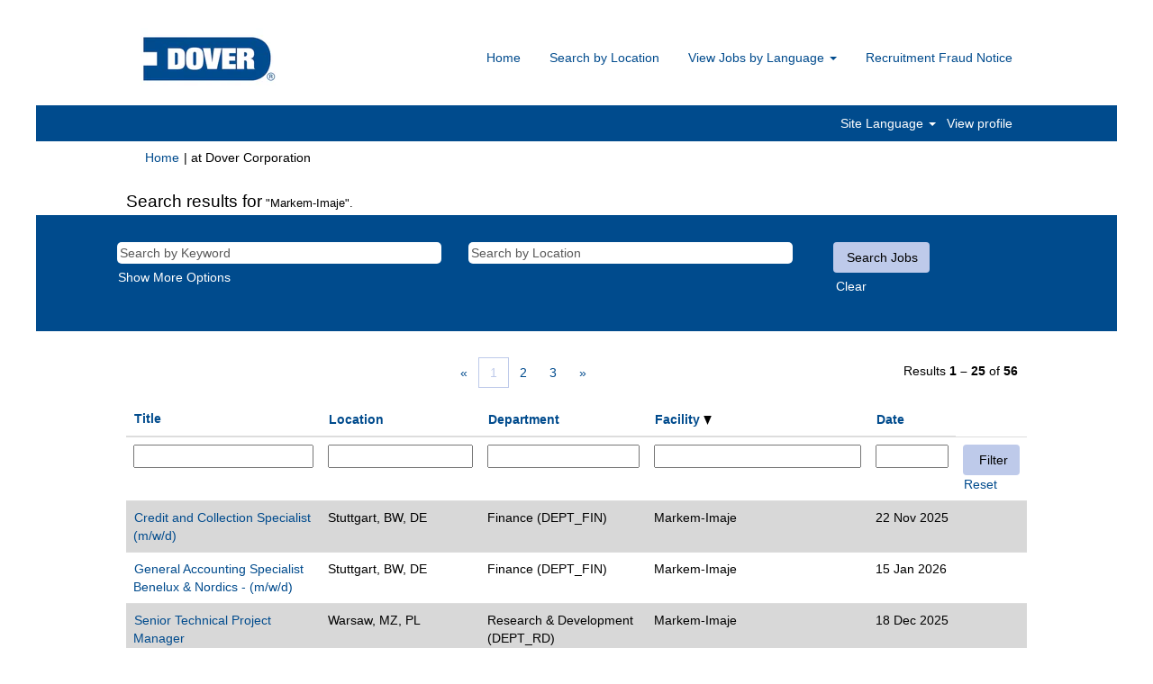

--- FILE ---
content_type: text/html;charset=UTF-8
request_url: https://careers.dovercorporation.com/search/?q=&sortColumn=sort_facility&sortDirection=desc&optionsFacetsDD_facility=Markem-Imaje&locale=en_GB
body_size: 95307
content:
<!DOCTYPE html>
<html class="html5" xml:lang="en-GB" lang="en-GB" xmlns="http://www.w3.org/1999/xhtml">

        <head>
            <meta http-equiv="X-UA-Compatible" content="IE=edge,chrome=1" />
            <meta http-equiv="Content-Type" content="text/html;charset=UTF-8" />
            <meta http-equiv="Content-Type" content="text/html; charset=utf-8" />
                <meta name="viewport" content="width=device-width, initial-scale=1.0" />
        <script type="text/javascript" class="keepscript">
            (function(w, d, s, l, i){
                w[l] = w[l] || [];
                w[l].push({
                    'gtm.start': new Date().getTime(), event: 'gtm.js'
                });
                var
                    f = d.getElementsByTagName(s)[0],
                    j = d.createElement(s),
                    dl = l != 'dataLayer' ? '&l=' + l : '';
                j.async = true;
                j.src = 'https://www.googletagmanager.com/gtm.js?id=' + i + dl;
                f.parentNode.insertBefore(j, f);
            })
            (window, document, 'script', 'dataLayer', 'GTM-P9N7HSH3');
        </script>
                        <link type="text/css" class="keepscript" rel="stylesheet" href="https://careers.dovercorporation.com/platform/bootstrap/3.4.8_NES/css/bootstrap.min.css" />
                            <link type="text/css" rel="stylesheet" href="/platform/css/j2w/min/bootstrapV3.global.responsive.min.css?h=906dcb68" />
                <script type="text/javascript" src="https://performancemanager.successfactors.eu/verp/vmod_v1/ui/extlib/jquery_3.5.1/jquery.js"></script>
                <script type="text/javascript" src="https://performancemanager.successfactors.eu/verp/vmod_v1/ui/extlib/jquery_3.5.1/jquery-migrate.js"></script>
            <script type="text/javascript" src="/platform/js/jquery/jquery-migrate-1.4.1.js"></script>
                    <title>Dover Corporation Jobs</title>

        <meta http-equiv="Content-Type" content="text/html; charset=utf-8" />
        <meta name="keywords" content=", Dover Corporation Jobs" />
        <meta name="description" content="Find  at Dover Corporation" />
        <link rel="canonical" href="https://careers.dovercorporation.com/search/" />
            <meta name="robots" content="noindex" />
                <link type="text/css" rel="stylesheet" href="//rmkcdn.successfactors.com/ad6c1dfe/752ca03c-2809-404b-b711-5.css" />
                            <link type="text/css" rel="stylesheet" href="/platform/csb/css/header1.css?h=906dcb68" />
                            <link type="text/css" rel="stylesheet" href="/platform/css/j2w/min/sitebuilderframework.min.css?h=906dcb68" />
                            <link type="text/css" rel="stylesheet" href="/platform/css/j2w/min/BS3ColumnizedSearch.min.css?h=906dcb68" />
                            <link type="text/css" rel="stylesheet" href="/platform/css/search/BS3ColumnizedSearchHideLabels.css?h=906dcb68" />
                            <link type="text/css" rel="stylesheet" href="/platform/fontawesome4.7/css/font-awesome-4.7.0.min.css?h=906dcb68" /><script type="text/javascript"></script>

        <link rel="shortcut icon" href="//rmkcdn.successfactors.com/ad6c1dfe/ce304e81-c21d-4f4d-b1a3-3.png" type="image/x-icon" />
            <style id="antiClickjack" type="text/css">body{display:none !important;}</style>
            <script type="text/javascript" id="antiClickJackScript">
                if (self === top) {
                    var antiClickjack = document.getElementById("antiClickjack");
                    antiClickjack.parentNode.removeChild(antiClickjack);
                } else {
                    top.location = self.location;
                }
            </script>
        </head>

        <body class="coreCSB search-page body   body" id="body">
    <noscript>
                <iframe src="https://www.googletagmanager.com/ns.html?id=GTM-P9N7HSH3" height="0" width="0" style="display: none; visibility: hidden;"></iframe>

    </noscript>

        <div id="outershell" class="outershell">

    <div id="header" class="header headermain slightlylimitwidth " role="banner">
            <div id="headerbordertop" class="headerbordertop slightlylimitwidth"></div>
        <script type="text/javascript">
            //<![CDATA[
            $(function()
            {
                /* Using 'skipLinkSafari' to include CSS styles specific to Safari. */
                if (navigator.userAgent.indexOf('Safari') != -1 && navigator.userAgent.indexOf('Chrome') == -1) {
                    $("#skipLink").attr('class', 'skipLinkSafari');
                }
            });
            //]]>
        </script>
        <div id="skip">
            <a href="#content" id="skipLink" class="skipLink" title="Skip to main content"><span>Skip to main content</span></a>
        </div>

        <div class="limitwidth">
            <div class="menu desktop upper">
                <div class="inner" role="navigation" aria-label="Header Menu">
                        <a href="https://careers.dovercorporation.com/?locale=en_GB" style="display:inline-block">
                            <img class="logo" src="//rmkcdn.successfactors.com/ad6c1dfe/facf9448-befb-43f3-bdbd-8.jpg" />
                        </a>
                    <ul class="nav nav-pills" role="list">
        <li><a href="/" title="Home">Home</a></li>
        <li><a href="/content/Location/?locale=en_GB" title="Search by Location">Search by Location</a></li>
        <li class="dropdown">
            <a id="header1top2MenuButton" class="dropdown-toggle" data-toggle="dropdown" href="#" role="button" aria-expanded="false" title="View Jobs by Language" aria-controls="header1top2">
                View Jobs by Language <b class="caret"></b>
            </a>
            <ul class="dropdown-menu company-dropdown headerdropdown" id="header1top2" role="menu" aria-labelledby="header1top2MenuButton">
                        <li role="none"><a role="menuitem" href="/go/View-All-Jobs/2830601/" title="View All Global Jobs">View All Global Jobs</a></li>
                        <li role="none"><a role="menuitem" href="/go/%E4%BB%A5%E4%B8%AD%E6%96%87%E6%9F%A5%E7%9C%8B%E6%89%80%E6%9C%89%E8%81%8C%E4%BD%8D/2832001/" title="View All Jobs in Chinese">View All Jobs in Chinese</a></li>
                        <li role="none"><a role="menuitem" href="/go/View-All-Jobs-in-English/2830301/" title="View All Jobs in English">View All Jobs in English</a></li>
                        <li role="none"><a role="menuitem" href="/go/Voir-tous-les-emplois-en-Fran%C3%A7ais/2830901/" title="View All Jobs in French">View All Jobs in French</a></li>
                        <li role="none"><a role="menuitem" href="/go/Alle-Jobs-in-Deutsch-anzeigen/2830401/" title="View All Jobs in German">View All Jobs in German</a></li>
                        <li role="none"><a role="menuitem" href="/go/Visualizza-tutti-i-lavori-in-Italiano/2831201/" title="View All Jobs in Italian">View All Jobs in Italian</a></li>
                        <li role="none"><a role="menuitem" href="/go/Ver-todos-os-trabalhos-em-Portugu%C3%AAs/2831401/" title="View All Jobs in Portuguese">View All Jobs in Portuguese</a></li>
                        <li role="none"><a role="menuitem" href="/go/Zobrazi%C5%A5-v%C5%A1etky-ponuky-v-Sloven%C4%8Dine/2831601/" title="View All Jobs in Slovak">View All Jobs in Slovak</a></li>
                        <li role="none"><a role="menuitem" href="/go/Ver-todos-los-trabajos-en-Espa%C3%B1ol/2830701/" title="View All Jobs in Spanish">View All Jobs in Spanish</a></li>
                        <li role="none"><a role="menuitem" href="/go/Visa-alla-jobb-p%C3%A5-Svenska/2831801/" title="View All Jobs in Swedish">View All Jobs in Swedish</a></li>
                        <li role="none"><a role="menuitem" href="/go/View-all-jobs-in-Polish/4922701/" title="View all Jobs in Polish">View all Jobs in Polish</a></li>
            </ul>
        </li>
        <li><a href="/content/Recruitment-Fraud-Notice/?locale=en_GB" title="Recruitment Fraud Notice">Recruitment Fraud Notice</a></li>
                    </ul>
                </div>
            </div>
        </div>

        <div class="menu mobile upper">
                <a href="https://careers.dovercorporation.com/?locale=en_GB">
                    <img class="logo" src="//rmkcdn.successfactors.com/ad6c1dfe/facf9448-befb-43f3-bdbd-8.jpg" />
                </a>
            <div class="nav">
                    <div class="dropdown mobile-search">
                        <button id="searchToggleBtn" type="button" title="Search" aria-label="Search" class="dropdown-toggle" data-toggle="collapse" data-target="#searchSlideNav"><span class="mobilelink fa fa-search"></span></button>
                        <div id="searchSlideNav" class="dropdown-menu search-collapse">

        <div class="well well-small searchwell">
            <form class="form-inline jobAlertsSearchForm" name="keywordsearch" method="get" action="/search/" xml:lang="en-GB" lang="en-GB" style="margin: 0;" role="search">
                <input name="createNewAlert" type="hidden" value="false" />
                <div class="container-fluid">
                    <div class="row columnizedSearchForm">
                        <div class="column col-md-9">
                            <div class="fieldContainer row">
                                    <div class="col-md-6 rd-keywordsearch">
                                            <span class="lbl" aria-hidden="true">Search by Keyword</span>

                                        <i class="keywordsearch-icon"></i>
                                        <input type="text" class="keywordsearch-q columnized-search" name="q" placeholder="Search by Keyword" maxlength="50" aria-label="Search by Keyword" />

                                    </div>
                                    <div class="col-md-6 rd-locationsearch">
                                            <span class="lbl" aria-hidden="true">Search by Location</span>

                                        <i class="locationsearch-icon"></i>
                                        <input type="text" class="keywordsearch-locationsearch columnized-search" name="locationsearch" placeholder="Search by Location" maxlength="50" aria-label="Search by Location" />
                                    </div>
                            </div>
                        </div>
                        <div class="rd-searchbutton col-md-2">
                            <div class="row emptylabelsearchspace labelrow">
                                 
                            </div>
                            <div class="row">
                                <div class="col-md-12 col-sm-12 col-xs-12 search-submit">
                                            <input type="submit" class="btn keywordsearch-button" value="Search Jobs" />
                                </div>
                                    <div class="search-clear-wrapper">
                                        <a role="button" href="" class="search-clear-button btn-link">Clear</a>
                                    </div>
                            </div>
                        </div>
                    </div>

                </div>
            </form>
        </div>
                        </div>
                    </div>
                <div class="dropdown mobile-nav">
                    <a id="hamburgerToggleBtn" href="#" title="Menu" aria-label="Menu" class="dropdown-toggle" aria-controls="nav-collapse-design1" aria-expanded="false" role="button" data-toggle="collapse" data-target="#nav-collapse-design1"><span class="mobilelink fa fa-bars"></span></a>
                    <ul id="nav-collapse-design1" class="dropdown-menu nav-collapse">
        <li><a href="/" title="Home">Home</a></li>
        <li><a href="/content/Location/?locale=en_GB" title="Search by Location">Search by Location</a></li>
        <li class="dropdown">
            <a id="header1bot2MenuButton" class="dropdown-toggle" data-toggle="dropdown" href="#" role="button" aria-expanded="false" title="View Jobs by Language" aria-controls="header1bot2">
                View Jobs by Language <b class="caret"></b>
            </a>
            <ul class="dropdown-menu company-dropdown headerdropdown" id="header1bot2" role="menu" aria-labelledby="header1bot2MenuButton">
                        <li role="none"><a role="menuitem" href="/go/View-All-Jobs/2830601/" title="View All Global Jobs">View All Global Jobs</a></li>
                        <li role="none"><a role="menuitem" href="/go/%E4%BB%A5%E4%B8%AD%E6%96%87%E6%9F%A5%E7%9C%8B%E6%89%80%E6%9C%89%E8%81%8C%E4%BD%8D/2832001/" title="View All Jobs in Chinese">View All Jobs in Chinese</a></li>
                        <li role="none"><a role="menuitem" href="/go/View-All-Jobs-in-English/2830301/" title="View All Jobs in English">View All Jobs in English</a></li>
                        <li role="none"><a role="menuitem" href="/go/Voir-tous-les-emplois-en-Fran%C3%A7ais/2830901/" title="View All Jobs in French">View All Jobs in French</a></li>
                        <li role="none"><a role="menuitem" href="/go/Alle-Jobs-in-Deutsch-anzeigen/2830401/" title="View All Jobs in German">View All Jobs in German</a></li>
                        <li role="none"><a role="menuitem" href="/go/Visualizza-tutti-i-lavori-in-Italiano/2831201/" title="View All Jobs in Italian">View All Jobs in Italian</a></li>
                        <li role="none"><a role="menuitem" href="/go/Ver-todos-os-trabalhos-em-Portugu%C3%AAs/2831401/" title="View All Jobs in Portuguese">View All Jobs in Portuguese</a></li>
                        <li role="none"><a role="menuitem" href="/go/Zobrazi%C5%A5-v%C5%A1etky-ponuky-v-Sloven%C4%8Dine/2831601/" title="View All Jobs in Slovak">View All Jobs in Slovak</a></li>
                        <li role="none"><a role="menuitem" href="/go/Ver-todos-los-trabajos-en-Espa%C3%B1ol/2830701/" title="View All Jobs in Spanish">View All Jobs in Spanish</a></li>
                        <li role="none"><a role="menuitem" href="/go/Visa-alla-jobb-p%C3%A5-Svenska/2831801/" title="View All Jobs in Swedish">View All Jobs in Swedish</a></li>
                        <li role="none"><a role="menuitem" href="/go/View-all-jobs-in-Polish/4922701/" title="View all Jobs in Polish">View all Jobs in Polish</a></li>
            </ul>
        </li>
        <li><a href="/content/Recruitment-Fraud-Notice/?locale=en_GB" title="Recruitment Fraud Notice">Recruitment Fraud Notice</a></li>
                    </ul>
                </div>
            </div>
        </div>
        <div class="lower headersubmenu">
            <div class="inner limitwidth">
                <div class="links">
                        <div id="langListContainer" class="language node dropdown header-one headerlocaleselector">
        <a id="langDropDownToggleBtn" class="dropdown-toggle languageselector" role="button" aria-expanded="false" data-toggle="dropdown" href="#" aria-controls="langListDropDown">Site Language <span class="caret"></span></a>
        <ul id="langListDropDown" role="menu" aria-labelledby="langDropDownToggleBtn" class="dropdown-menu company-dropdown headerdropdown">
                <li role="none">
                    <a role="menuItem" href="https://careers.dovercorporation.com/search/?q=&amp;sortColumn=sort_facility&amp;sortDirection=desc&amp;optionsFacetsDD_facility=Markem-Imaje&amp;locale=de_DE" lang="de-DE">Deutsch (Deutschland)</a>
                </li>
                <li role="none">
                    <a role="menuItem" href="https://careers.dovercorporation.com/search/?q=&amp;sortColumn=sort_facility&amp;sortDirection=desc&amp;optionsFacetsDD_facility=Markem-Imaje&amp;locale=en_GB" lang="en-GB">English (United Kingdom)</a>
                </li>
                <li role="none">
                    <a role="menuItem" href="https://careers.dovercorporation.com/search/?q=&amp;sortColumn=sort_facility&amp;sortDirection=desc&amp;optionsFacetsDD_facility=Markem-Imaje&amp;locale=en_US" lang="en-US">English (United States)</a>
                </li>
                <li role="none">
                    <a role="menuItem" href="https://careers.dovercorporation.com/search/?q=&amp;sortColumn=sort_facility&amp;sortDirection=desc&amp;optionsFacetsDD_facility=Markem-Imaje&amp;locale=es_MX" lang="es-MX">Español (México)</a>
                </li>
                <li role="none">
                    <a role="menuItem" href="https://careers.dovercorporation.com/search/?q=&amp;sortColumn=sort_facility&amp;sortDirection=desc&amp;optionsFacetsDD_facility=Markem-Imaje&amp;locale=fr_FR" lang="fr-FR">Français (France)</a>
                </li>
                <li role="none">
                    <a role="menuItem" href="https://careers.dovercorporation.com/search/?q=&amp;sortColumn=sort_facility&amp;sortDirection=desc&amp;optionsFacetsDD_facility=Markem-Imaje&amp;locale=it_IT" lang="it-IT">Italiano (Italia)</a>
                </li>
                <li role="none">
                    <a role="menuItem" href="https://careers.dovercorporation.com/search/?q=&amp;sortColumn=sort_facility&amp;sortDirection=desc&amp;optionsFacetsDD_facility=Markem-Imaje&amp;locale=pl_PL" lang="pl-PL">Polski</a>
                </li>
                <li role="none">
                    <a role="menuItem" href="https://careers.dovercorporation.com/search/?q=&amp;sortColumn=sort_facility&amp;sortDirection=desc&amp;optionsFacetsDD_facility=Markem-Imaje&amp;locale=pt_BR" lang="pt-BR">Português (Brasil)</a>
                </li>
                <li role="none">
                    <a role="menuItem" href="https://careers.dovercorporation.com/search/?q=&amp;sortColumn=sort_facility&amp;sortDirection=desc&amp;optionsFacetsDD_facility=Markem-Imaje&amp;locale=sk_SK" lang="sk-SK">Slovencina (Slovensko)</a>
                </li>
                <li role="none">
                    <a role="menuItem" href="https://careers.dovercorporation.com/search/?q=&amp;sortColumn=sort_facility&amp;sortDirection=desc&amp;optionsFacetsDD_facility=Markem-Imaje&amp;locale=sv_SE" lang="sv-SE">Svenska (Konungariket Sverige)</a>
                </li>
                <li role="none">
                    <a role="menuItem" href="https://careers.dovercorporation.com/search/?q=&amp;sortColumn=sort_facility&amp;sortDirection=desc&amp;optionsFacetsDD_facility=Markem-Imaje&amp;locale=zh_CN" lang="zh-CN">简体中文 (中国大陆)</a>
                </li>
        </ul>
                        </div>
                        <div class="profile node">
			<div class="profileWidget">
					<a href="#" onclick="j2w.TC.handleViewProfileAction(event)" xml:lang="en-GB" lang="en-GB" style=" ">View profile</a>
			</div>
                        </div>





                </div>
            </div>
        </div>
    </div>
    <style type="text/css">
        #content {
            padding-top: 0px;
        }
    </style>

    <script type="text/javascript" classhtmlattribute="keepscript" src="/platform/js/j2w/j2w.bootstrap.collapse.js"></script>
    <script type="text/javascript" classhtmlattribute="keepscript" src="/platform/js/j2w/j2w.bootstrap.dropdown.js"></script>
            <div id="innershell" class="innershell">
                <div id="content" tabindex="-1" class="content" role="main">
                    <div class="inner">
            <div class="breadcrumbtrail">
                <nav aria-label="Breadcrumb">
                    <ul class="breadcrumb">
                        <li><a href="/">Home</a></li>
                                        <li aria-hidden="true"><span class="divider">|</span></li>
                                        <li class="active" aria-current="page"> at Dover Corporation<span class="sr-only">(current page)</span></li>
                    </ul>
                </nav>
            </div>
            <h1 class="keyword-title">Search results for<span class="securitySearchQuery"> "Markem-Imaje".</span>
            </h1>
        <div id="search-wrapper">

        <div class="well well-small searchwell">
            <form class="form-inline jobAlertsSearchForm" name="keywordsearch" method="get" action="/search/" xml:lang="en-GB" lang="en-GB" style="margin: 0;" role="search">
                <input name="createNewAlert" type="hidden" value="false" />
                <div class="container-fluid">
                    <div class="row columnizedSearchForm">
                        <div class="column col-md-9">
                            <div class="fieldContainer row">
                                    <div class="col-md-6 rd-keywordsearch">
                                            <span class="lbl" aria-hidden="true">Search by Keyword</span>

                                        <i class="keywordsearch-icon"></i>
                                        <input type="text" class="keywordsearch-q columnized-search" name="q" placeholder="Search by Keyword" maxlength="50" aria-label="Search by Keyword" />

                                    </div>
                                    <div class="col-md-6 rd-locationsearch">
                                            <span class="lbl" aria-hidden="true">Search by Location</span>

                                        <i class="locationsearch-icon"></i>
                                        <input type="text" class="keywordsearch-locationsearch columnized-search" name="locationsearch" placeholder="Search by Location" maxlength="50" aria-label="Search by Location" />
                                    </div>
                            </div>
                                <div class="row optionsLink optionsLink-padding">
            <span>
                
                <a href="javascript:void(0)" rel="advance" role="button" id="options-search" class="search-option-link btn-link" aria-controls="moreOptionsDiv" data-toggle="collapse" aria-expanded="false" data-moreOptions="Show More Options" data-lessOptions="Show Fewer Options" data-target=".optionsDiv">Show More Options</a>
            </span>
                                </div>
            <div>
                <div id="moreOptionsDiv" style="" class="optionsDiv collapse">

                    <div id="optionsFacetLoading" class="optionsFacetLoading" aria-live="assertive">
                            <span>Loading...</span>
                    </div>
                    <div id="optionsFacetValues" class="optionsFacetValues" style="display:none" tabindex="-1">
                        <hr aria-hidden="true" />
                        <div id="newFacets" style="padding-bottom: 5px" class="row">
                                <div class="optionsFacet col-md-4">
                                    <div class="row">
                                        <label id="optionsFacetsDD_department_label" class="optionsFacet optionsFacet-label" for="optionsFacetsDD_department">
                                            Category
                                        </label>
                                    </div>
                                    <select id="optionsFacetsDD_department" name="optionsFacetsDD_department" class="optionsFacet-select optionsFacetsDD_department form-control-100">
                                        <option value="">All</option>
                                    </select>
                                </div>
                                <div class="optionsFacet col-md-4">
                                    <div class="row">
                                        <label id="optionsFacetsDD_facility_label" class="optionsFacet optionsFacet-label" for="optionsFacetsDD_facility">
                                            Operating Company
                                        </label>
                                    </div>
                                    <select id="optionsFacetsDD_facility" name="optionsFacetsDD_facility" class="optionsFacet-select optionsFacetsDD_facility form-control-100">
                                        <option value="">All</option>
                                    </select>
                                </div>
                                <div class="optionsFacet col-md-4">
                                    <div class="row">
                                        <label id="optionsFacetsDD_customfield3_label" class="optionsFacet optionsFacet-label" for="optionsFacetsDD_customfield3">
                                            Work Arrangement
                                        </label>
                                    </div>
                                    <select id="optionsFacetsDD_customfield3" name="optionsFacetsDD_customfield3" class="optionsFacet-select optionsFacetsDD_customfield3 form-control-100">
                                        <option value="">All</option>
                                    </select>
                                </div>
                                <div class="optionsFacet col-md-4">
                                    <div class="row">
                                        <label id="optionsFacetsDD_customfield4_label" class="optionsFacet optionsFacet-label" for="optionsFacetsDD_customfield4">
                                            Job Function
                                        </label>
                                    </div>
                                    <select id="optionsFacetsDD_customfield4" name="optionsFacetsDD_customfield4" class="optionsFacet-select optionsFacetsDD_customfield4 form-control-100">
                                        <option value="">All</option>
                                    </select>
                                </div>
                        </div>
                    </div>
                </div>
            </div>
                        </div>
                        <div class="rd-searchbutton col-md-2">
                            <div class="row emptylabelsearchspace labelrow">
                                 
                            </div>
                            <div class="row">
                                <div class="col-md-12 col-sm-12 col-xs-12 search-submit">
                                            <input type="submit" class="btn keywordsearch-button" value="Search Jobs" />
                                </div>
                                    <div class="search-clear-wrapper">
                                        <a role="button" href="" class="search-clear-button btn-link">Clear</a>
                                    </div>
                            </div>
                        </div>
                    </div>

                </div>
            </form>
        </div>
                    <div class="row clearfix">
                    </div>
        </div>
                <div class="pagination-top clearfix">

        <div class="paginationShell clearfix" xml:lang="en-GB" lang="en-GB">
                    <div class="well well-lg pagination-well pagination">
                        <div class="pagination-label-row">
                            <span class="paginationLabel" aria-label="Results 1 – 25">Results <b>1 – 25</b> of <b>56</b></span>
                            <span class="srHelp" style="font-size:0px">Page 1 of 3</span>
                        </div>
                            <ul class="pagination">
                                <li><a class="paginationItemFirst" href="?q=&amp;sortColumn=sort_facility&amp;sortDirection=desc&amp;optionsFacetsDD_facility=Markem-Imaje" title="First Page"><span aria-hidden="true">«</span></a></li>
                                            <li class="active"><a href="?q=&amp;sortColumn=sort_facility&amp;sortDirection=desc&amp;optionsFacetsDD_facility=Markem-Imaje" class="current-page" aria-current="page" rel="nofollow" title="Page 1">1</a></li>
                                            <li class=" "><a href="?q=&amp;sortColumn=sort_facility&amp;sortDirection=desc&amp;optionsFacetsDD_facility=Markem-Imaje&amp;startrow=25" rel="nofollow" title="Page 2">2</a></li>
                                            <li class=" "><a href="?q=&amp;sortColumn=sort_facility&amp;sortDirection=desc&amp;optionsFacetsDD_facility=Markem-Imaje&amp;startrow=50" rel="nofollow" title="Page 3">3</a></li>
                                <li><a class="paginationItemLast" href="?q=&amp;sortColumn=sort_facility&amp;sortDirection=desc&amp;optionsFacetsDD_facility=Markem-Imaje&amp;startrow=50" rel="nofollow" title="Last Page"><span aria-hidden="true">»</span></a></li>
                            </ul>
                    </div>
        </div>
                </div>

            <div class="searchResultsShell">
				<table id="searchresults" class="searchResults full table table-striped table-hover" cellpadding="0" cellspacing="0" aria-label="Search results for Markem-Imaje. Page 1 of 3, Results 1 to 25 of 56">
					<thead>
                            <tr id="search-results-header">
											<th id="hdrTitle" aria-sort="none" scope="col" width="25%">
												<span class="jobTitle">
													<a id="hdrTitleButton" class="jobTitle sort" role="button" href="/search/?q=&amp;sortColumn=sort_title&amp;sortDirection=desc&amp;optionsFacetsDD_facility=Markem-Imaje#hdrTitleButton">Title
													</a>
												</span>
											</th>
											<th id="hdrLocation" aria-sort="none" scope="col" width="20%" class="hidden-phone">
												<span class="jobLocation">
													<a id="hdrLocationButton" role="button" class="jobLocation sort" href="/search/?q=&amp;sortColumn=sort_location&amp;sortDirection=desc&amp;optionsFacetsDD_facility=Markem-Imaje#hdrLocationButton">Location
													</a>
												</span>
											</th>
											<th id="hdrDepartment" aria-sort="none" scope="col" width="20%" class="hidden-phone">
												<span class="jobDepartment">
													<a id="hdrDepartmentButton" role="button" href="/search/?q=&amp;sortColumn=sort_department&amp;sortDirection=desc&amp;optionsFacetsDD_facility=Markem-Imaje#hdrDepartmentButton">Department
													</a>
												</span>
											</th>
											<th id="hdrFacility" aria-sort="descending" scope="col" width="30%" class="hidden-phone">
												<span class="jobFacility">
													<a id="hdrFacilityButton" role="button" href="/search/?q=&amp;sortColumn=sort_facility&amp;sortDirection=asc&amp;optionsFacetsDD_facility=Markem-Imaje#hdrFacilityButton">Facility <img src="/platform/images/shared/downtri.png" border="0" alt="Sort descending" />
													</a>
												</span>
											</th>
											<th id="hdrDate" aria-sort="none" scope="col" width="20%" class="hidden-phone">
												<span class="jobDate">
													<a id="hdrDateButton" role="button" href="/search/?q=&amp;sortColumn=referencedate&amp;sortDirection=desc&amp;optionsFacetsDD_facility=Markem-Imaje#hdrDateButton">Date
													</a>
												</span>
											</th>
									<td class="hidden-phone"></td>
                            </tr>
                            <tr id="search-results-filter" class="hidden-phone">
											<td id="filter-title">
												<label class="s508-hide" for="title">Title</label><input id="title" data-column="title" class="filter-input" style="width: 100%;" title="Filter: Title" type="text" name="title" maxlength="50" />
											</td>
											<td id="filter-location" class="hidden-phone">
												<label class="s508-hide" for="location">Location</label><input id="location" data-column="location" class="filter-input" style="width: 100%;" title="Filter: Location" type="text" name="location" maxlength="50" />
											</td>
											<td id="filter-department">
												<label class="s508-hide" for="department">Department</label><input id="department" data-column="department" class="filter-input" style="width: 100%;" title="Filter: Department" type="text" name="department" maxlength="50" />
											</td>
											<td id="filter-facility">
												<label class="s508-hide" for="facility">Facility</label><input id="facility" data-column="facility" class="filter-input" style="width: 100%;" title="Filter: Facility" type="text" name="facility" maxlength="50" />
											</td>
											<td id="filter-date" nowrap="nowrap">
												<label class="s508-hide" for="date">Date (dd/MM/y)</label><input id="date" data-column="referencedate" class="filter-input" style="width: 100%;" title="Filter: Date" type="text" name="date" />
											</td>

                                <td id="filter-submit">
                                    <form id="searchfilter" method="get" action="/search/#searchresults" name="searchfilter">
                                        <input type="submit" id="searchfilter-submit" value="Filter" class="btn btn-default" />
                                        <input id="q" type="hidden" name="q" />
                                        <input id="q2" type="hidden" name="q2" />
										<input id="alertId" type="hidden" name="alertId" />
                                            <input id="locationsearch" type="hidden" name="locationsearch" />
											<input id="optionsFacetsDD_facility" type="hidden" name="optionsFacetsDD_facility" value="Markem-Imaje" />

                                        <a id="reset" role="button" href="/search/?q=#reset">Reset</a>
                                    </form>

                                    <script type="text/javascript">
                                        //<![CDATA[
                                            $searchfilter = $('#searchfilter');
                                            $(function() {
                                                $('.filter-input').keypress(function(e){
                                                    if (e.keyCode == 13) {
                                                        copyInputFieldsToForm('.filter-input');
                                                        $searchfilter.trigger('submit');
                                                    }
                                                });
                                            });
                                            $searchfilter.submit(function(e){
                                                copyInputFieldsToForm('.filter-input');
                                            });
                                            function copyInputFieldsToForm(selector) {
                                                $(selector).each(function(index,item){
                                                    $item = $(item);
                                                    var $input = $("<input>").attr("type", "hidden").attr("name", $item.attr('name') ).val( $item.val() );
                                                    $item.attr('disabled','disabled').removeAttr('id').removeAttr('name');
                                                    $searchfilter.append( $input );
                                                });
                                            }
                                        //]]>
                                    </script>
                                </td>
                            </tr>
                    </thead>
                    <tbody>

                            <tr class="data-row">
                                                <td class="colTitle" headers="hdrTitle">
													<span class="jobTitle hidden-phone">
														<a href="/job/Stuttgart-Credit-and-Collection-Specialist-%28mwd%29-BW/1261465501/" class="jobTitle-link">Credit and Collection Specialist (m/w/d)</a>
													</span>
                                                    <div class="jobdetail-phone visible-phone">
                                                                    <span class="jobTitle visible-phone">
                                                                        <a class="jobTitle-link" href="/job/Stuttgart-Credit-and-Collection-Specialist-%28mwd%29-BW/1261465501/">Credit and Collection Specialist (m/w/d)</a>
                                                                    </span>
                                                                    <span class="jobLocation visible-phone">
        
        <span class="jobLocation">
            Stuttgart, BW, DE
            
        </span></span>
                                                                    <span class="jobDate visible-phone">22 Nov 2025
													                </span>
                                                    </div>
                                                </td>
											<td class="colLocation hidden-phone" headers="hdrLocation">
        
        <span class="jobLocation">
            Stuttgart, BW, DE
            
        </span>
											</td>
											<td class="colDepartment hidden-phone" headers="hdrDepartment">
												<span class="jobDepartment">Finance (DEPT_FIN)</span>
											</td>
											<td class="colFacility hidden-phone" headers="hdrFacility">
												<span class="jobFacility">Markem-Imaje</span>
											</td>
											<td class="colDate hidden-phone" nowrap="nowrap" headers="hdrDate">
												<span class="jobDate">22 Nov 2025
												</span>
											</td>
									<td class="hidden-phone"></td>
                            </tr>

                            <tr class="data-row">
                                                <td class="colTitle" headers="hdrTitle">
													<span class="jobTitle hidden-phone">
														<a href="/job/Stuttgart-General-Accounting-Specialist-Benelux-&amp;-Nordics-%28mwd%29-BW/1283681201/" class="jobTitle-link">General Accounting Specialist Benelux &amp; Nordics - (m/w/d)</a>
													</span>
                                                    <div class="jobdetail-phone visible-phone">
                                                                    <span class="jobTitle visible-phone">
                                                                        <a class="jobTitle-link" href="/job/Stuttgart-General-Accounting-Specialist-Benelux-&amp;-Nordics-%28mwd%29-BW/1283681201/">General Accounting Specialist Benelux &amp; Nordics - (m/w/d)</a>
                                                                    </span>
                                                                    <span class="jobLocation visible-phone">
        
        <span class="jobLocation">
            Stuttgart, BW, DE
            
        </span></span>
                                                                    <span class="jobDate visible-phone">15 Jan 2026
													                </span>
                                                    </div>
                                                </td>
											<td class="colLocation hidden-phone" headers="hdrLocation">
        
        <span class="jobLocation">
            Stuttgart, BW, DE
            
        </span>
											</td>
											<td class="colDepartment hidden-phone" headers="hdrDepartment">
												<span class="jobDepartment">Finance (DEPT_FIN)</span>
											</td>
											<td class="colFacility hidden-phone" headers="hdrFacility">
												<span class="jobFacility">Markem-Imaje</span>
											</td>
											<td class="colDate hidden-phone" nowrap="nowrap" headers="hdrDate">
												<span class="jobDate">15 Jan 2026
												</span>
											</td>
									<td class="hidden-phone"></td>
                            </tr>

                            <tr class="data-row">
                                                <td class="colTitle" headers="hdrTitle">
													<span class="jobTitle hidden-phone">
														<a href="/job/Warsaw-Senior-Technical-Project-Manager-MZ/1277534001/" class="jobTitle-link">Senior Technical Project Manager</a>
													</span>
                                                    <div class="jobdetail-phone visible-phone">
                                                                    <span class="jobTitle visible-phone">
                                                                        <a class="jobTitle-link" href="/job/Warsaw-Senior-Technical-Project-Manager-MZ/1277534001/">Senior Technical Project Manager</a>
                                                                    </span>
                                                                    <span class="jobLocation visible-phone">
        
        <span class="jobLocation">
            Warsaw, MZ, PL
            
        </span></span>
                                                                    <span class="jobDate visible-phone">18 Dec 2025
													                </span>
                                                    </div>
                                                </td>
											<td class="colLocation hidden-phone" headers="hdrLocation">
        
        <span class="jobLocation">
            Warsaw, MZ, PL
            
        </span>
											</td>
											<td class="colDepartment hidden-phone" headers="hdrDepartment">
												<span class="jobDepartment">Research &amp; Development (DEPT_RD)</span>
											</td>
											<td class="colFacility hidden-phone" headers="hdrFacility">
												<span class="jobFacility">Markem-Imaje</span>
											</td>
											<td class="colDate hidden-phone" nowrap="nowrap" headers="hdrDate">
												<span class="jobDate">18 Dec 2025
												</span>
											</td>
									<td class="hidden-phone"></td>
                            </tr>

                            <tr class="data-row">
                                                <td class="colTitle" headers="hdrTitle">
													<span class="jobTitle hidden-phone">
														<a href="/job/Warsaw-Automation-Engineer-%28Cost-Optimization%29-MZ/1240734901/" class="jobTitle-link">Automation Engineer (Cost Optimization)</a>
													</span>
                                                    <div class="jobdetail-phone visible-phone">
                                                                    <span class="jobTitle visible-phone">
                                                                        <a class="jobTitle-link" href="/job/Warsaw-Automation-Engineer-%28Cost-Optimization%29-MZ/1240734901/">Automation Engineer (Cost Optimization)</a>
                                                                    </span>
                                                                    <span class="jobLocation visible-phone">
        
        <span class="jobLocation">
            Warsaw, MZ, PL
            
        </span></span>
                                                                    <span class="jobDate visible-phone">21 Nov 2025
													                </span>
                                                    </div>
                                                </td>
											<td class="colLocation hidden-phone" headers="hdrLocation">
        
        <span class="jobLocation">
            Warsaw, MZ, PL
            
        </span>
											</td>
											<td class="colDepartment hidden-phone" headers="hdrDepartment">
												<span class="jobDepartment">Manuf. &amp; Operations (DEPT_MFGOP)</span>
											</td>
											<td class="colFacility hidden-phone" headers="hdrFacility">
												<span class="jobFacility">Markem-Imaje</span>
											</td>
											<td class="colDate hidden-phone" nowrap="nowrap" headers="hdrDate">
												<span class="jobDate">21 Nov 2025
												</span>
											</td>
									<td class="hidden-phone"></td>
                            </tr>

                            <tr class="data-row">
                                                <td class="colTitle" headers="hdrTitle">
													<span class="jobTitle hidden-phone">
														<a href="/job/Chennai-Account-Manager-Sales-TN/1261580801/" class="jobTitle-link">Account Manager - Sales</a>
													</span>
                                                    <div class="jobdetail-phone visible-phone">
                                                                    <span class="jobTitle visible-phone">
                                                                        <a class="jobTitle-link" href="/job/Chennai-Account-Manager-Sales-TN/1261580801/">Account Manager - Sales</a>
                                                                    </span>
                                                                    <span class="jobLocation visible-phone">
        
        <span class="jobLocation">
            Chennai, TN, IN
            
        </span></span>
                                                                    <span class="jobDate visible-phone">24 Oct 2025
													                </span>
                                                    </div>
                                                </td>
											<td class="colLocation hidden-phone" headers="hdrLocation">
        
        <span class="jobLocation">
            Chennai, TN, IN
            
        </span>
											</td>
											<td class="colDepartment hidden-phone" headers="hdrDepartment">
												<span class="jobDepartment">Sales &amp; Marketing (DEPT_SALMRKT)</span>
											</td>
											<td class="colFacility hidden-phone" headers="hdrFacility">
												<span class="jobFacility">Markem-Imaje</span>
											</td>
											<td class="colDate hidden-phone" nowrap="nowrap" headers="hdrDate">
												<span class="jobDate">24 Oct 2025
												</span>
											</td>
									<td class="hidden-phone"></td>
                            </tr>

                            <tr class="data-row">
                                                <td class="colTitle" headers="hdrTitle">
													<span class="jobTitle hidden-phone">
														<a href="/job/Salem-Product-Quality-Engineer-NH-03079/1263325101/" class="jobTitle-link">Product Quality Engineer</a>
													</span>
                                                    <div class="jobdetail-phone visible-phone">
                                                                    <span class="jobTitle visible-phone">
                                                                        <a class="jobTitle-link" href="/job/Salem-Product-Quality-Engineer-NH-03079/1263325101/">Product Quality Engineer</a>
                                                                    </span>
                                                                    <span class="jobLocation visible-phone">
        
        <span class="jobLocation">
            Salem, NH, US, 03079
            
        </span></span>
                                                                    <span class="jobDate visible-phone">28 Nov 2025
													                </span>
                                                    </div>
                                                </td>
											<td class="colLocation hidden-phone" headers="hdrLocation">
        
        <span class="jobLocation">
            Salem, NH, US, 03079
            
        </span>
											</td>
											<td class="colDepartment hidden-phone" headers="hdrDepartment">
												<span class="jobDepartment">Quality (DEPT_QUAL)</span>
											</td>
											<td class="colFacility hidden-phone" headers="hdrFacility">
												<span class="jobFacility">Markem-Imaje</span>
											</td>
											<td class="colDate hidden-phone" nowrap="nowrap" headers="hdrDate">
												<span class="jobDate">28 Nov 2025
												</span>
											</td>
									<td class="hidden-phone"></td>
                            </tr>

                            <tr class="data-row">
                                                <td class="colTitle" headers="hdrTitle">
													<span class="jobTitle hidden-phone">
														<a href="/job/Keene-EHS-Intern-NH-03431/1278611501/" class="jobTitle-link">EHS Intern</a>
													</span>
                                                    <div class="jobdetail-phone visible-phone">
                                                                    <span class="jobTitle visible-phone">
                                                                        <a class="jobTitle-link" href="/job/Keene-EHS-Intern-NH-03431/1278611501/">EHS Intern</a>
                                                                    </span>
                                                                    <span class="jobLocation visible-phone">
        
        <span class="jobLocation">
            Keene, NH, US, 03431
            
        </span></span>
                                                                    <span class="jobDate visible-phone">22 Dec 2025
													                </span>
                                                    </div>
                                                </td>
											<td class="colLocation hidden-phone" headers="hdrLocation">
        
        <span class="jobLocation">
            Keene, NH, US, 03431
            
        </span>
											</td>
											<td class="colDepartment hidden-phone" headers="hdrDepartment">
												<span class="jobDepartment">Manuf. &amp; Operations (DEPT_MFGOP)</span>
											</td>
											<td class="colFacility hidden-phone" headers="hdrFacility">
												<span class="jobFacility">Markem-Imaje</span>
											</td>
											<td class="colDate hidden-phone" nowrap="nowrap" headers="hdrDate">
												<span class="jobDate">22 Dec 2025
												</span>
											</td>
									<td class="hidden-phone"></td>
                            </tr>

                            <tr class="data-row">
                                                <td class="colTitle" headers="hdrTitle">
													<span class="jobTitle hidden-phone">
														<a href="/job/Chicago-Field-Service-Representative-IL-60601/1284981501/" class="jobTitle-link">Field Service Representative</a>
													</span>
                                                    <div class="jobdetail-phone visible-phone">
                                                                    <span class="jobTitle visible-phone">
                                                                        <a class="jobTitle-link" href="/job/Chicago-Field-Service-Representative-IL-60601/1284981501/">Field Service Representative</a>
                                                                    </span>
                                                                    <span class="jobLocation visible-phone">
        
        <span class="jobLocation">
            Chicago, IL, US, 60601
            
        </span></span>
                                                                    <span class="jobDate visible-phone">19 Jan 2026
													                </span>
                                                    </div>
                                                </td>
											<td class="colLocation hidden-phone" headers="hdrLocation">
        
        <span class="jobLocation">
            Chicago, IL, US, 60601
            
        </span>
											</td>
											<td class="colDepartment hidden-phone" headers="hdrDepartment">
												<span class="jobDepartment">Sales &amp; Marketing (DEPT_SALMRKT)</span>
											</td>
											<td class="colFacility hidden-phone" headers="hdrFacility">
												<span class="jobFacility">Markem-Imaje</span>
											</td>
											<td class="colDate hidden-phone" nowrap="nowrap" headers="hdrDate">
												<span class="jobDate">19 Jan 2026
												</span>
											</td>
									<td class="hidden-phone"></td>
                            </tr>

                            <tr class="data-row">
                                                <td class="colTitle" headers="hdrTitle">
													<span class="jobTitle hidden-phone">
														<a href="/job/Princeton-Sales-Operations-Manager-NJ-08540/1275651301/" class="jobTitle-link">Sales Operations Manager</a>
													</span>
                                                    <div class="jobdetail-phone visible-phone">
                                                                    <span class="jobTitle visible-phone">
                                                                        <a class="jobTitle-link" href="/job/Princeton-Sales-Operations-Manager-NJ-08540/1275651301/">Sales Operations Manager</a>
                                                                    </span>
                                                                    <span class="jobLocation visible-phone">
        
        <span class="jobLocation">
            Princeton, NJ, US, 08540
            
        </span></span>
                                                                    <span class="jobDate visible-phone">11 Dec 2025
													                </span>
                                                    </div>
                                                </td>
											<td class="colLocation hidden-phone" headers="hdrLocation">
        
        <span class="jobLocation">
            Princeton, NJ, US, 08540
            
        </span>
											</td>
											<td class="colDepartment hidden-phone" headers="hdrDepartment">
												<span class="jobDepartment">Sales &amp; Marketing (DEPT_SALMRKT)</span>
											</td>
											<td class="colFacility hidden-phone" headers="hdrFacility">
												<span class="jobFacility">Markem-Imaje</span>
											</td>
											<td class="colDate hidden-phone" nowrap="nowrap" headers="hdrDate">
												<span class="jobDate">11 Dec 2025
												</span>
											</td>
									<td class="hidden-phone"></td>
                            </tr>

                            <tr class="data-row">
                                                <td class="colTitle" headers="hdrTitle">
													<span class="jobTitle hidden-phone">
														<a href="/job/Bhiwadi-Engineer-Technical-Service-RJ/1281235701/" class="jobTitle-link">Engineer-Technical Service</a>
													</span>
                                                    <div class="jobdetail-phone visible-phone">
                                                                    <span class="jobTitle visible-phone">
                                                                        <a class="jobTitle-link" href="/job/Bhiwadi-Engineer-Technical-Service-RJ/1281235701/">Engineer-Technical Service</a>
                                                                    </span>
                                                                    <span class="jobLocation visible-phone">
        
        <span class="jobLocation">
            Bhiwadi, RJ, IN
            
        </span></span>
                                                                    <span class="jobDate visible-phone">8 Jan 2026
													                </span>
                                                    </div>
                                                </td>
											<td class="colLocation hidden-phone" headers="hdrLocation">
        
        <span class="jobLocation">
            Bhiwadi, RJ, IN
            
        </span>
											</td>
											<td class="colDepartment hidden-phone" headers="hdrDepartment">
												<span class="jobDepartment">Sales &amp; Marketing (DEPT_SALMRKT)</span>
											</td>
											<td class="colFacility hidden-phone" headers="hdrFacility">
												<span class="jobFacility">Markem-Imaje</span>
											</td>
											<td class="colDate hidden-phone" nowrap="nowrap" headers="hdrDate">
												<span class="jobDate">8 Jan 2026
												</span>
											</td>
									<td class="hidden-phone"></td>
                            </tr>

                            <tr class="data-row">
                                                <td class="colTitle" headers="hdrTitle">
													<span class="jobTitle hidden-phone">
														<a href="/job/Bhiwadi-Associate-Logistics-&amp;-Warehouse-RJ/1279066301/" class="jobTitle-link">Associate Logistics &amp; Warehouse</a>
													</span>
                                                    <div class="jobdetail-phone visible-phone">
                                                                    <span class="jobTitle visible-phone">
                                                                        <a class="jobTitle-link" href="/job/Bhiwadi-Associate-Logistics-&amp;-Warehouse-RJ/1279066301/">Associate Logistics &amp; Warehouse</a>
                                                                    </span>
                                                                    <span class="jobLocation visible-phone">
        
        <span class="jobLocation">
            Bhiwadi, RJ, IN
            
        </span></span>
                                                                    <span class="jobDate visible-phone">24 Dec 2025
													                </span>
                                                    </div>
                                                </td>
											<td class="colLocation hidden-phone" headers="hdrLocation">
        
        <span class="jobLocation">
            Bhiwadi, RJ, IN
            
        </span>
											</td>
											<td class="colDepartment hidden-phone" headers="hdrDepartment">
												<span class="jobDepartment">Manuf. &amp; Operations (DEPT_MFGOP)</span>
											</td>
											<td class="colFacility hidden-phone" headers="hdrFacility">
												<span class="jobFacility">Markem-Imaje</span>
											</td>
											<td class="colDate hidden-phone" nowrap="nowrap" headers="hdrDate">
												<span class="jobDate">24 Dec 2025
												</span>
											</td>
									<td class="hidden-phone"></td>
                            </tr>

                            <tr class="data-row">
                                                <td class="colTitle" headers="hdrTitle">
													<span class="jobTitle hidden-phone">
														<a href="/job/Bhiwadi-Application-Consultant-Pre-Sales-RJ/1279882301/" class="jobTitle-link">Application Consultant - Pre Sales</a>
													</span>
                                                    <div class="jobdetail-phone visible-phone">
                                                                    <span class="jobTitle visible-phone">
                                                                        <a class="jobTitle-link" href="/job/Bhiwadi-Application-Consultant-Pre-Sales-RJ/1279882301/">Application Consultant - Pre Sales</a>
                                                                    </span>
                                                                    <span class="jobLocation visible-phone">
        
        <span class="jobLocation">
            Bhiwadi, RJ, IN
            
        </span></span>
                                                                    <span class="jobDate visible-phone">2 Jan 2026
													                </span>
                                                    </div>
                                                </td>
											<td class="colLocation hidden-phone" headers="hdrLocation">
        
        <span class="jobLocation">
            Bhiwadi, RJ, IN
            
        </span>
											</td>
											<td class="colDepartment hidden-phone" headers="hdrDepartment">
												<span class="jobDepartment">Sales &amp; Marketing (DEPT_SALMRKT)</span>
											</td>
											<td class="colFacility hidden-phone" headers="hdrFacility">
												<span class="jobFacility">Markem-Imaje</span>
											</td>
											<td class="colDate hidden-phone" nowrap="nowrap" headers="hdrDate">
												<span class="jobDate">2 Jan 2026
												</span>
											</td>
									<td class="hidden-phone"></td>
                            </tr>

                            <tr class="data-row">
                                                <td class="colTitle" headers="hdrTitle">
													<span class="jobTitle hidden-phone">
														<a href="/job/Gurugram-Engineer-Technical-Service-JK/1278335901/" class="jobTitle-link">Engineer-Technical Service</a>
													</span>
                                                    <div class="jobdetail-phone visible-phone">
                                                                    <span class="jobTitle visible-phone">
                                                                        <a class="jobTitle-link" href="/job/Gurugram-Engineer-Technical-Service-JK/1278335901/">Engineer-Technical Service</a>
                                                                    </span>
                                                                    <span class="jobLocation visible-phone">
        
        <span class="jobLocation">
            Gurugram, JK, IN
            
        </span></span>
                                                                    <span class="jobDate visible-phone">22 Dec 2025
													                </span>
                                                    </div>
                                                </td>
											<td class="colLocation hidden-phone" headers="hdrLocation">
        
        <span class="jobLocation">
            Gurugram, JK, IN
            
        </span>
											</td>
											<td class="colDepartment hidden-phone" headers="hdrDepartment">
												<span class="jobDepartment">Sales &amp; Marketing (DEPT_SALMRKT)</span>
											</td>
											<td class="colFacility hidden-phone" headers="hdrFacility">
												<span class="jobFacility">Markem-Imaje</span>
											</td>
											<td class="colDate hidden-phone" nowrap="nowrap" headers="hdrDate">
												<span class="jobDate">22 Dec 2025
												</span>
											</td>
									<td class="hidden-phone"></td>
                            </tr>

                            <tr class="data-row">
                                                <td class="colTitle" headers="hdrTitle">
													<span class="jobTitle hidden-phone">
														<a href="/job/Bourg-Les-Valence-Solution-Consultant/1233926401/" class="jobTitle-link">Solution Consultant</a>
													</span>
                                                    <div class="jobdetail-phone visible-phone">
                                                                    <span class="jobTitle visible-phone">
                                                                        <a class="jobTitle-link" href="/job/Bourg-Les-Valence-Solution-Consultant/1233926401/">Solution Consultant</a>
                                                                    </span>
                                                                    <span class="jobLocation visible-phone">
        
        <span class="jobLocation">
            Bourg Les Valence, FR
            
        </span></span>
                                                                    <span class="jobDate visible-phone">1 Nov 2025
													                </span>
                                                    </div>
                                                </td>
											<td class="colLocation hidden-phone" headers="hdrLocation">
        
        <span class="jobLocation">
            Bourg Les Valence, FR
            
        </span>
											</td>
											<td class="colDepartment hidden-phone" headers="hdrDepartment">
												<span class="jobDepartment">Sales &amp; Marketing (DEPT_SALMRKT)</span>
											</td>
											<td class="colFacility hidden-phone" headers="hdrFacility">
												<span class="jobFacility">Markem-Imaje</span>
											</td>
											<td class="colDate hidden-phone" nowrap="nowrap" headers="hdrDate">
												<span class="jobDate">1 Nov 2025
												</span>
											</td>
									<td class="hidden-phone"></td>
                            </tr>

                            <tr class="data-row">
                                                <td class="colTitle" headers="hdrTitle">
													<span class="jobTitle hidden-phone">
														<a href="/job/Bourg-Les-Valence-Responsable-Comptabilit%C3%A9-G%C3%A9n%C3%A9rale-Adjoint-Contr%C3%B4leur-Italie/1271039101/" class="jobTitle-link">Responsable Comptabilité Générale - Adjoint Contrôleur Italie</a>
													</span>
                                                    <div class="jobdetail-phone visible-phone">
                                                                    <span class="jobTitle visible-phone">
                                                                        <a class="jobTitle-link" href="/job/Bourg-Les-Valence-Responsable-Comptabilit%C3%A9-G%C3%A9n%C3%A9rale-Adjoint-Contr%C3%B4leur-Italie/1271039101/">Responsable Comptabilité Générale - Adjoint Contrôleur Italie</a>
                                                                    </span>
                                                                    <span class="jobLocation visible-phone">
        
        <span class="jobLocation">
            Bourg Les Valence, FR
            
        </span></span>
                                                                    <span class="jobDate visible-phone">26 Nov 2025
													                </span>
                                                    </div>
                                                </td>
											<td class="colLocation hidden-phone" headers="hdrLocation">
        
        <span class="jobLocation">
            Bourg Les Valence, FR
            
        </span>
											</td>
											<td class="colDepartment hidden-phone" headers="hdrDepartment">
												<span class="jobDepartment">Finance (DEPT_FIN)</span>
											</td>
											<td class="colFacility hidden-phone" headers="hdrFacility">
												<span class="jobFacility">Markem-Imaje</span>
											</td>
											<td class="colDate hidden-phone" nowrap="nowrap" headers="hdrDate">
												<span class="jobDate">26 Nov 2025
												</span>
											</td>
									<td class="hidden-phone"></td>
                            </tr>

                            <tr class="data-row">
                                                <td class="colTitle" headers="hdrTitle">
													<span class="jobTitle hidden-phone">
														<a href="/job/Frankfurt-Solution-Consultant-HE/1277958001/" class="jobTitle-link">Solution Consultant</a>
													</span>
                                                    <div class="jobdetail-phone visible-phone">
                                                                    <span class="jobTitle visible-phone">
                                                                        <a class="jobTitle-link" href="/job/Frankfurt-Solution-Consultant-HE/1277958001/">Solution Consultant</a>
                                                                    </span>
                                                                    <span class="jobLocation visible-phone">
        
        <span class="jobLocation">
            Frankfurt, HE, DE
            
        </span></span>
                                                                    <span class="jobDate visible-phone">19 Dec 2025
													                </span>
                                                    </div>
                                                </td>
											<td class="colLocation hidden-phone" headers="hdrLocation">
        
        <span class="jobLocation">
            Frankfurt, HE, DE
            
        </span>
											</td>
											<td class="colDepartment hidden-phone" headers="hdrDepartment">
												<span class="jobDepartment">Sales &amp; Marketing (DEPT_SALMRKT)</span>
											</td>
											<td class="colFacility hidden-phone" headers="hdrFacility">
												<span class="jobFacility">Markem-Imaje</span>
											</td>
											<td class="colDate hidden-phone" nowrap="nowrap" headers="hdrDate">
												<span class="jobDate">19 Dec 2025
												</span>
											</td>
									<td class="hidden-phone"></td>
                            </tr>

                            <tr class="data-row">
                                                <td class="colTitle" headers="hdrTitle">
													<span class="jobTitle hidden-phone">
														<a href="/job/Heppenheim-Strategic-Sourcing-Manager-%28mwd%29-HE-64646/1270834001/" class="jobTitle-link">Strategic Sourcing Manager (m/w/d)</a>
													</span>
                                                    <div class="jobdetail-phone visible-phone">
                                                                    <span class="jobTitle visible-phone">
                                                                        <a class="jobTitle-link" href="/job/Heppenheim-Strategic-Sourcing-Manager-%28mwd%29-HE-64646/1270834001/">Strategic Sourcing Manager (m/w/d)</a>
                                                                    </span>
                                                                    <span class="jobLocation visible-phone">
        
        <span class="jobLocation">
            Heppenheim, HE, DE, 64646
            
        </span></span>
                                                                    <span class="jobDate visible-phone">25 Nov 2025
													                </span>
                                                    </div>
                                                </td>
											<td class="colLocation hidden-phone" headers="hdrLocation">
        
        <span class="jobLocation">
            Heppenheim, HE, DE, 64646
            
        </span>
											</td>
											<td class="colDepartment hidden-phone" headers="hdrDepartment">
												<span class="jobDepartment">Manuf. &amp; Operations (DEPT_MFGOP)</span>
											</td>
											<td class="colFacility hidden-phone" headers="hdrFacility">
												<span class="jobFacility">Markem-Imaje</span>
											</td>
											<td class="colDate hidden-phone" nowrap="nowrap" headers="hdrDate">
												<span class="jobDate">25 Nov 2025
												</span>
											</td>
									<td class="hidden-phone"></td>
                            </tr>

                            <tr class="data-row">
                                                <td class="colTitle" headers="hdrTitle">
													<span class="jobTitle hidden-phone">
														<a href="/job/Itupeva-Jr-Field-Service-Technician-SP/1279424901/" class="jobTitle-link">Jr Field Service Technician</a>
													</span>
                                                    <div class="jobdetail-phone visible-phone">
                                                                    <span class="jobTitle visible-phone">
                                                                        <a class="jobTitle-link" href="/job/Itupeva-Jr-Field-Service-Technician-SP/1279424901/">Jr Field Service Technician</a>
                                                                    </span>
                                                                    <span class="jobLocation visible-phone">
        
        <span class="jobLocation">
            Itupeva, SP, BR
            
        </span></span>
                                                                    <span class="jobDate visible-phone">29 Dec 2025
													                </span>
                                                    </div>
                                                </td>
											<td class="colLocation hidden-phone" headers="hdrLocation">
        
        <span class="jobLocation">
            Itupeva, SP, BR
            
        </span>
											</td>
											<td class="colDepartment hidden-phone" headers="hdrDepartment">
												<span class="jobDepartment">Sales &amp; Marketing (DEPT_SALMRKT)</span>
											</td>
											<td class="colFacility hidden-phone" headers="hdrFacility">
												<span class="jobFacility">Markem-Imaje</span>
											</td>
											<td class="colDate hidden-phone" nowrap="nowrap" headers="hdrDate">
												<span class="jobDate">29 Dec 2025
												</span>
											</td>
									<td class="hidden-phone"></td>
                            </tr>

                            <tr class="data-row">
                                                <td class="colTitle" headers="hdrTitle">
													<span class="jobTitle hidden-phone">
														<a href="/job/Itupeva-Technical-Resident-SP/1280588401/" class="jobTitle-link">Technical Resident</a>
													</span>
                                                    <div class="jobdetail-phone visible-phone">
                                                                    <span class="jobTitle visible-phone">
                                                                        <a class="jobTitle-link" href="/job/Itupeva-Technical-Resident-SP/1280588401/">Technical Resident</a>
                                                                    </span>
                                                                    <span class="jobLocation visible-phone">
        
        <span class="jobLocation">
            Itupeva, SP, BR
            
        </span></span>
                                                                    <span class="jobDate visible-phone">6 Jan 2026
													                </span>
                                                    </div>
                                                </td>
											<td class="colLocation hidden-phone" headers="hdrLocation">
        
        <span class="jobLocation">
            Itupeva, SP, BR
            
        </span>
											</td>
											<td class="colDepartment hidden-phone" headers="hdrDepartment">
												<span class="jobDepartment">Sales &amp; Marketing (DEPT_SALMRKT)</span>
											</td>
											<td class="colFacility hidden-phone" headers="hdrFacility">
												<span class="jobFacility">Markem-Imaje</span>
											</td>
											<td class="colDate hidden-phone" nowrap="nowrap" headers="hdrDate">
												<span class="jobDate">6 Jan 2026
												</span>
											</td>
									<td class="hidden-phone"></td>
                            </tr>

                            <tr class="data-row">
                                                <td class="colTitle" headers="hdrTitle">
													<span class="jobTitle hidden-phone">
														<a href="/job/Atlanta-OEM-Account-Manager-GA-30398/1284984501/" class="jobTitle-link">OEM Account Manager</a>
													</span>
                                                    <div class="jobdetail-phone visible-phone">
                                                                    <span class="jobTitle visible-phone">
                                                                        <a class="jobTitle-link" href="/job/Atlanta-OEM-Account-Manager-GA-30398/1284984501/">OEM Account Manager</a>
                                                                    </span>
                                                                    <span class="jobLocation visible-phone">
        
        <span class="jobLocation">
            Atlanta, GA, US, 30398
            
        </span></span>
                                                                    <span class="jobDate visible-phone">19 Jan 2026
													                </span>
                                                    </div>
                                                </td>
											<td class="colLocation hidden-phone" headers="hdrLocation">
        
        <span class="jobLocation">
            Atlanta, GA, US, 30398
            
        </span>
											</td>
											<td class="colDepartment hidden-phone" headers="hdrDepartment">
												<span class="jobDepartment">Sales &amp; Marketing (DEPT_SALMRKT)</span>
											</td>
											<td class="colFacility hidden-phone" headers="hdrFacility">
												<span class="jobFacility">Markem-Imaje</span>
											</td>
											<td class="colDate hidden-phone" nowrap="nowrap" headers="hdrDate">
												<span class="jobDate">19 Jan 2026
												</span>
											</td>
									<td class="hidden-phone"></td>
                            </tr>

                            <tr class="data-row">
                                                <td class="colTitle" headers="hdrTitle">
													<span class="jobTitle hidden-phone">
														<a href="/job/Kennesaw-Financial-Planning-Manager-GA-30144/1267898301/" class="jobTitle-link">Financial Planning Manager</a>
													</span>
                                                    <div class="jobdetail-phone visible-phone">
                                                                    <span class="jobTitle visible-phone">
                                                                        <a class="jobTitle-link" href="/job/Kennesaw-Financial-Planning-Manager-GA-30144/1267898301/">Financial Planning Manager</a>
                                                                    </span>
                                                                    <span class="jobLocation visible-phone">
        
        <span class="jobLocation">
            Kennesaw, GA, US, 30144
            
        </span></span>
                                                                    <span class="jobDate visible-phone">14 Nov 2025
													                </span>
                                                    </div>
                                                </td>
											<td class="colLocation hidden-phone" headers="hdrLocation">
        
        <span class="jobLocation">
            Kennesaw, GA, US, 30144
            
        </span>
											</td>
											<td class="colDepartment hidden-phone" headers="hdrDepartment">
												<span class="jobDepartment">Finance (DEPT_FIN)</span>
											</td>
											<td class="colFacility hidden-phone" headers="hdrFacility">
												<span class="jobFacility">Markem-Imaje</span>
											</td>
											<td class="colDate hidden-phone" nowrap="nowrap" headers="hdrDate">
												<span class="jobDate">14 Nov 2025
												</span>
											</td>
									<td class="hidden-phone"></td>
                            </tr>

                            <tr class="data-row">
                                                <td class="colTitle" headers="hdrTitle">
													<span class="jobTitle hidden-phone">
														<a href="/job/Kennesaw-Inside-Sales-Support-Field-GA-30144/1270911301/" class="jobTitle-link">Inside Sales Support - Field</a>
													</span>
                                                    <div class="jobdetail-phone visible-phone">
                                                                    <span class="jobTitle visible-phone">
                                                                        <a class="jobTitle-link" href="/job/Kennesaw-Inside-Sales-Support-Field-GA-30144/1270911301/">Inside Sales Support - Field</a>
                                                                    </span>
                                                                    <span class="jobLocation visible-phone">
        
        <span class="jobLocation">
            Kennesaw, GA, US, 30144
            
        </span></span>
                                                                    <span class="jobDate visible-phone">25 Nov 2025
													                </span>
                                                    </div>
                                                </td>
											<td class="colLocation hidden-phone" headers="hdrLocation">
        
        <span class="jobLocation">
            Kennesaw, GA, US, 30144
            
        </span>
											</td>
											<td class="colDepartment hidden-phone" headers="hdrDepartment">
												<span class="jobDepartment">Sales &amp; Marketing (DEPT_SALMRKT)</span>
											</td>
											<td class="colFacility hidden-phone" headers="hdrFacility">
												<span class="jobFacility">Markem-Imaje</span>
											</td>
											<td class="colDate hidden-phone" nowrap="nowrap" headers="hdrDate">
												<span class="jobDate">25 Nov 2025
												</span>
											</td>
									<td class="hidden-phone"></td>
                            </tr>

                            <tr class="data-row">
                                                <td class="colTitle" headers="hdrTitle">
													<span class="jobTitle hidden-phone">
														<a href="/job/Orlando-Account-Manager-FL-32789/1280374201/" class="jobTitle-link">Account Manager</a>
													</span>
                                                    <div class="jobdetail-phone visible-phone">
                                                                    <span class="jobTitle visible-phone">
                                                                        <a class="jobTitle-link" href="/job/Orlando-Account-Manager-FL-32789/1280374201/">Account Manager</a>
                                                                    </span>
                                                                    <span class="jobLocation visible-phone">
        
        <span class="jobLocation">
            Orlando, FL, US, 32789
            
        </span></span>
                                                                    <span class="jobDate visible-phone">5 Jan 2026
													                </span>
                                                    </div>
                                                </td>
											<td class="colLocation hidden-phone" headers="hdrLocation">
        
        <span class="jobLocation">
            Orlando, FL, US, 32789
            
        </span>
											</td>
											<td class="colDepartment hidden-phone" headers="hdrDepartment">
												<span class="jobDepartment">Sales &amp; Marketing (DEPT_SALMRKT)</span>
											</td>
											<td class="colFacility hidden-phone" headers="hdrFacility">
												<span class="jobFacility">Markem-Imaje</span>
											</td>
											<td class="colDate hidden-phone" nowrap="nowrap" headers="hdrDate">
												<span class="jobDate">5 Jan 2026
												</span>
											</td>
									<td class="hidden-phone"></td>
                            </tr>

                            <tr class="data-row">
                                                <td class="colTitle" headers="hdrTitle">
													<span class="jobTitle hidden-phone">
														<a href="/job/Sant-Cugat-del-Vall%C3%A9s-Software-&amp;-Solution-Presales-Engineer-CT/1270244601/" class="jobTitle-link">Software &amp; Solution Presales Engineer</a>
													</span>
                                                    <div class="jobdetail-phone visible-phone">
                                                                    <span class="jobTitle visible-phone">
                                                                        <a class="jobTitle-link" href="/job/Sant-Cugat-del-Vall%C3%A9s-Software-&amp;-Solution-Presales-Engineer-CT/1270244601/">Software &amp; Solution Presales Engineer</a>
                                                                    </span>
                                                                    <span class="jobLocation visible-phone">
        
        <span class="jobLocation">
            Sant Cugat del Vallés, CT, ES
            
        </span></span>
                                                                    <span class="jobDate visible-phone">24 Nov 2025
													                </span>
                                                    </div>
                                                </td>
											<td class="colLocation hidden-phone" headers="hdrLocation">
        
        <span class="jobLocation">
            Sant Cugat del Vallés, CT, ES
            
        </span>
											</td>
											<td class="colDepartment hidden-phone" headers="hdrDepartment">
												<span class="jobDepartment">Sales &amp; Marketing (DEPT_SALMRKT)</span>
											</td>
											<td class="colFacility hidden-phone" headers="hdrFacility">
												<span class="jobFacility">Markem-Imaje</span>
											</td>
											<td class="colDate hidden-phone" nowrap="nowrap" headers="hdrDate">
												<span class="jobDate">24 Nov 2025
												</span>
											</td>
									<td class="hidden-phone"></td>
                            </tr>

                            <tr class="data-row">
                                                <td class="colTitle" headers="hdrTitle">
													<span class="jobTitle hidden-phone">
														<a href="/job/Bucharest-Global-Risk-Analyst/1269802901/" class="jobTitle-link">Global Risk Analyst</a>
													</span>
                                                    <div class="jobdetail-phone visible-phone">
                                                                    <span class="jobTitle visible-phone">
                                                                        <a class="jobTitle-link" href="/job/Bucharest-Global-Risk-Analyst/1269802901/">Global Risk Analyst</a>
                                                                    </span>
                                                                    <span class="jobLocation visible-phone">
        
        <span class="jobLocation">
            Bucharest, RO
            
        </span></span>
                                                                    <span class="jobDate visible-phone">21 Nov 2025
													                </span>
                                                    </div>
                                                </td>
											<td class="colLocation hidden-phone" headers="hdrLocation">
        
        <span class="jobLocation">
            Bucharest, RO
            
        </span>
											</td>
											<td class="colDepartment hidden-phone" headers="hdrDepartment">
												<span class="jobDepartment">Legal (DEPT_LGL)</span>
											</td>
											<td class="colFacility hidden-phone" headers="hdrFacility">
												<span class="jobFacility">Markem-Imaje</span>
											</td>
											<td class="colDate hidden-phone" nowrap="nowrap" headers="hdrDate">
												<span class="jobDate">21 Nov 2025
												</span>
											</td>
									<td class="hidden-phone"></td>
                            </tr>
                    </tbody>

                </table>
            </div>
                <div class="pagination-bottom">

        <div class="paginationShell clearfix" xml:lang="en-GB" lang="en-GB">
                    <div class="well well-lg pagination-well pagination">
                        <div class="pagination-label-row">
                            <span class="paginationLabel" aria-label="Results 1 – 25">Results <b>1 – 25</b> of <b>56</b></span>
                            <span class="srHelp" style="font-size:0px">Page 1 of 3</span>
                        </div>
                            <ul class="pagination">
                                <li><a class="paginationItemFirst" href="?q=&amp;sortColumn=sort_facility&amp;sortDirection=desc&amp;optionsFacetsDD_facility=Markem-Imaje" title="First Page"><span aria-hidden="true">«</span></a></li>
                                            <li class="active"><a href="?q=&amp;sortColumn=sort_facility&amp;sortDirection=desc&amp;optionsFacetsDD_facility=Markem-Imaje" class="current-page" aria-current="page" rel="nofollow" title="Page 1">1</a></li>
                                            <li class=" "><a href="?q=&amp;sortColumn=sort_facility&amp;sortDirection=desc&amp;optionsFacetsDD_facility=Markem-Imaje&amp;startrow=25" rel="nofollow" title="Page 2">2</a></li>
                                            <li class=" "><a href="?q=&amp;sortColumn=sort_facility&amp;sortDirection=desc&amp;optionsFacetsDD_facility=Markem-Imaje&amp;startrow=50" rel="nofollow" title="Page 3">3</a></li>
                                <li><a class="paginationItemLast" href="?q=&amp;sortColumn=sort_facility&amp;sortDirection=desc&amp;optionsFacetsDD_facility=Markem-Imaje&amp;startrow=50" rel="nofollow" title="Last Page"><span aria-hidden="true">»</span></a></li>
                            </ul>
                    </div>
        </div>
                </div>

            <script src="/platform/js/jquery/jquery.watermark.js" type="text/javascript"></script>
            <script type="text/javascript">jQuery(function($){$('#title').watermark('Title');
$('#location').watermark('Location');
$('#department').watermark('Department');
$('#facility').watermark('Facility');
$('#date').watermark('Date (dd/MM/y)');
$('#title').watermark('Title');
$('#location').watermark('Location');
$('#date').watermark('Date (dd/MM/y)');
$('#distance').watermark('');
});
            </script>
            <div class="row">
            </div>
                    </div>
                </div>
            </div>

    <div id="footer" class="slightlylimitwidth" role="contentinfo">
        <div id="footerRowTop" class="footer footerRow">
            <div class="container limitwidth">

    <div id="footerInnerLinksSocial" class="row">
        <ul class="inner links" role="list">
                    <li><a href="/" title="Dover Home">Dover Home</a></li>
                    <li><a href="/viewalljobs/" title="View Page Index">View Page Index</a></li>
                    <li><a href="/topjobs/" title="Top Job Searches">Top Job Searches</a></li>
                    <li><a href="http://www.dovercorporation.com/footerlinks/privacy" title="Privacy Policy" target="_blank">Privacy Policy</a></li>
        </ul>
            <div class="rightfloat">
            </div>
        </div>
            </div>
        </div>

        <div id="footerRowBottom" class="footer footerRow">
            <div class="container limitwidth">
            </div>
        </div>
    </div>
        </div>
            <script class="keepscript" src="https://careers.dovercorporation.com/platform/bootstrap/3.4.8_NES/js/lib/dompurify/purify.min.js" type="text/javascript"></script>
            <script class="keepscript" src="https://careers.dovercorporation.com/platform/bootstrap/3.4.8_NES/js/bootstrap.min.js" type="text/javascript"></script><script type="text/javascript"></script>
		<script type="text/javascript">
		//<![CDATA[
			$(function() 
			{
				var ctid = 'a7d1dea9-d27d-4470-819d-eb888d231419';
				var referrer = '';
				var landing = document.location.href;
				var brand = '';
				$.ajax({ url: '/services/t/l'
						,data: 'referrer='+ encodeURIComponent(referrer)
								+ '&ctid=' + ctid 
								+ '&landing=' + encodeURIComponent(landing)
								+ '&brand=' + brand
						,dataType: 'json'
						,cache: false
						,success: function(){}
				});
			});
		//]]>
		</script>
        <script type="text/javascript">
            //<![CDATA[
            $(function() {
                $('input:submit,button:submit').each(function(){
                    var submitButton = $(this);
                    if(submitButton.val() == '') submitButton.val('');
                });

                $('input, textarea').placeholder();
            });
            //]]>
        </script>
					<script type="text/javascript" src="/platform/js/localized/strings_en_GB.js?h=906dcb68"></script>
					<script type="text/javascript" src="/platform/js/j2w/min/j2w.core.min.js?h=906dcb68"></script>
					<script type="text/javascript" src="/platform/js/j2w/min/j2w.tc.min.js?h=906dcb68"></script>

		<script type="text/javascript">
			//<![CDATA[
				j2w.init({
					"cookiepolicy"   : 1,
					"useSSL"         : true,
					"isUsingSSL"     : true,
					"isResponsive"   : true,
					"categoryId"     : 0,
					"siteTypeId"     : 1,
					"ssoCompanyId"   : 'DOVER',
					"ssoUrl"         : 'https://career2.successfactors.eu',
					"passwordRegEx"  : '^(?=.{6,20}$)(?!.*(.)\\1{3})(?=.*([\\d]|[^\\w\\d\\s]))(?=.*[A-Za-z])(?!.*[\\u007F-\\uFFFF\\s])',
					"emailRegEx"     : '^(?![+])(?=([a-zA-Z0-9\\\'.+!_-])+[@]([a-zA-Z0-9]|[a-zA-Z0-9][a-zA-Z0-9.-]*[a-zA-Z0-9])[.]([a-zA-Z]){1,63}$)(?!.*[\\u007F-\\uFFFF\\s,])(?!.*[.]{2})',
					"hasATSUserID"	 : false,
					"useCASWorkflow" : true,
					"brand"          : "",
					"dpcsStateValid" : true
					,       'q'              : '',       'location'       : '',       'locationsearch' : '',       'geolocation'  : '',       'locale'         : 'en_GB'
				});

				j2w.TC.init({
					"seekConfig" : {
						"url" : 'https\x3A\x2F\x2Fwww.seek.com.au\x2Fapi\x2Fiam\x2Foauth2\x2Fauthorize',
						"id"  : 'successfactors12',
						"advertiserid" : ''
					}
				});

				$.ajaxSetup({
					cache   : false,
					headers : {
						"X-CSRF-Token" : "20ac75fb-dddc-4651-b2e8-5302a3395fee"
					}
				});
			//]]>
		</script>
					<script type="text/javascript" src="/platform/js/search/search.js?h=906dcb68"></script>
					<script type="text/javascript" src="/platform/js/j2w/min/j2w.user.min.js?h=906dcb68"></script>
					<script type="text/javascript" src="/platform/js/j2w/min/j2w.agent.min.js?h=906dcb68"></script>
        
        <script type="text/javascript" src="/platform/js/jquery/js.cookie-2.2.1.min.js"></script>
        <script type="text/javascript" src="/platform/js/jquery/jquery.lightbox_me.js"></script>
        <script type="text/javascript" src="/platform/js/jquery/jquery.placeholder.2.0.7.min.js"></script>
        <script type="text/javascript" src="/js/override.js?locale=en_GB&amp;i=1149703019"></script>
        <script type="text/javascript">
            const jobAlertSpans = document.querySelectorAll("[data-testid=jobAlertSpanText]");
            jobAlertSpans?.forEach((jobEl) => {
              jobEl.textContent = window?.jsStr?.tcjobresultscreatejobalertsdetailstext || "";
            });
        </script>
					<script type="text/javascript" src="/platform/js/j2w/min/j2w.apply.min.js?h=906dcb68"></script>
					<script type="text/javascript" src="/platform/js/j2w/min/options-search.min.js?h=906dcb68"></script>
            <script type="application/javascript">
                //<![CDATA[
                var j2w = j2w || {};
                j2w.search = j2w.search || {};
                j2w.search.options = {
                    isOpen: true,
                    facets: ["department","facility","customfield3","customfield4"],
                    showPicklistAllLocales : false
                };
                //]]>
            </script>
		</body>
    </html>